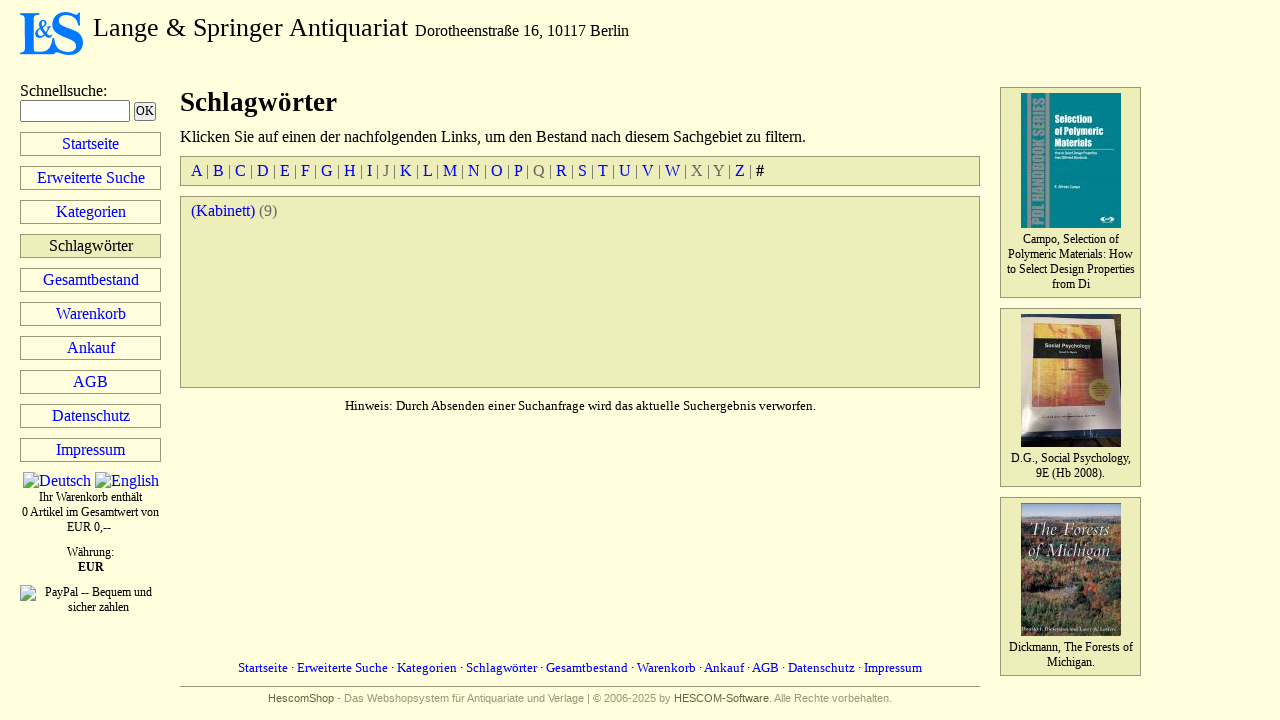

--- FILE ---
content_type: text/html; charset=utf-8
request_url: https://lange-springer-antiquariat.de/schlagworte/9/
body_size: 3059
content:
<!DOCTYPE html>
<html lang="de">

<head>
  <meta charset="UTF-8">
  <title>Lange &amp; Springer Antiquariat: Schlagwörter</title>
  <meta name="viewport" content="width=device-width, initial-scale=1.0">
  <meta name="author" content="Lange &amp;amp; Springer Antiquariat ">
  <meta name="generator" content="HESCOM Web Framework; (c) 2006-2025 HESCOM-Software">
  <meta name="description" content="Wissenschaftliche Bücher der Gebiete Medizin, Naturwissenschaften, Mathematik, Technik und Geschichte der Wissenschaften. Zeitschriften des wiss. Springer-Verlages.">
  <meta name="keywords" content="Antiquariat, Antiquar, Buch, Bücher, Shop, Internetshop, Webshop, alte Bücher, ZVAB, Hufelandhaus, Manfred Gast, Ekkehart Gast, Berlin, Deutschland, Buchhandel, Börsenverein, Neubücher, kaufen, HESCOM, Antiquar-PC">
  <meta name="robots" content="index, follow">
  <meta name="DC.title" content="Lange &amp;amp; Springer Antiquariat: Schlagwörter">
  <meta name="DC.creator" content="Lange &amp;amp; Springer Antiquariat ">
  <meta name="DC.modified" content="2024-06-30T11:10:55+01:00">
  <meta name="DC.description" content="Wissenschaftliche Bücher der Gebiete Medizin, Naturwissenschaften, Mathematik, Technik und Geschichte der Wissenschaften. Zeitschriften des wiss. Springer-Verlages.">
  <meta name="DC.publisher" content="HESCOM-Software">
  <meta name="DC.language" content="de">
  <meta property="og:type" content="website">
  <meta property="og:title" content="Lange &amp;amp; Springer Antiquariat">
  <meta property="og:image" content="https://lange-springer-antiquariat.de/images/langespringer-logo.gif">
  <meta property="og:description" content="Wissenschaftliche Bücher der Gebiete Medizin, Naturwissenschaften, Mathematik, Technik und Geschichte der Wissenschaften. Zeitschriften des wiss. Springer-Verlages.">
  <meta property="og:url" content="https://www.lange-springer-antiquariat.de/">
  <link rel="alternate" href="https://lange-springer-antiquariat.de/schlagworte/9/?language=de" hreflang="de">
  <link rel="alternate" href="https://lange-springer-antiquariat.de/schlagworte/9/?language=en" hreflang="en">
  <link rel="SHORTCUT ICON" href="/favicon.ico">
  <link rel="stylesheet" type="text/css" href="/style/general.css?v=241003">
  <link rel="stylesheet" type="text/css" href="/style/layout.css?v=241003">
  <link rel="stylesheet" type="text/css" href="/style/theme1/shop.css?v=241003">
  <link rel="stylesheet" type="text/css" href="/style/mobile.css?v=241003">
  <link rel="stylesheet" type="text/css" href="/style/theme1/mobile.css?v=241003">
  <link rel="stylesheet" type="text/css" href="/style/print.css?v=241003" media="print">
  <script type="text/javascript">
    /* <![CDATA[ */
    function sbm(sbId,fId) {var c=document.forms[fId].elements[fId+':c'].value;var r=c-7777;document.forms[fId].elements[fId+':r'].value=r;document.getElementById(sbId+'_js').value='1';document.forms[fId].submit();} function mx(s){var n=0;var r="";for(var i=0;i<(s.length);i++){n=s.charCodeAt(i);if(n>=8364){n=128;}r+=String.fromCharCode(n-1);}location.href=r;} function db_sbm(id){var si=document.getElementById(id+'_loading');var sb=document.getElementById(id);si.style.display='block';sb.style.display='none';} function mn(dc){var m=document.getElementById('mainMenu');if(m){m.className=dc+(m.className==dc+' opened'?' closed':' opened');m.style.display='none';m.offsetHeight;m.style.display='';}}
    /* ]]> */
  </script>
</head>

<body>
  <div class="pageInfo" role="none" aria-hidden="true">
    <p>Alte Medizinbücher am Hegelplatz, Berlin.</p>
  </div>

  <div class="pageInfo" role="none" aria-hidden="true">
    <p>Wissenschaftliche Bücher der Gebiete Medizin, Naturwissenschaften, Mathematik, Technik und Geschichte der Wissenschaften.</p>

    <hr>
  </div>

  <!-- Buchhandlung Katalog Antiquariat im Hufelandhaus downloaden Buch Buchantiquariat -->
  <div class="pageContainer page_schlagworte_">
    <div class="header">
      <div class="pageTitle">
        <h1><a href="/">Lange &amp; Springer Antiquariat</a></h1>
      </div>
      <div class="logo"><a href="/"><img src="/images/langespringer-logo.gif" alt="Lange &amp;amp; Springer Antiquariat"></a>
      </div>
      <div class="headerTitle">Lange &amp; Springer Antiquariat <span class="address">Dorotheenstraße 16, 10117 Berlin</span>
      </div>
      <div class="mobileHeader"><a href="/#" title="Hauptmenü zeigen" onclick="mn(&#039;navigation&#039;); return false;">
        <h1>Lange &amp; Springer Antiquariat</h1></a>
      </div>
    </div>
    <div class="main">
      <div class="navigation" id="mainMenu">
        <div class="menuSearch">
          <form method="post" action="/schlagworte/9/">
            <div class="quicksearch"><label for="quicksearch_terms">Schnellsuche</label>: <input id="quicksearch_terms" name="quicksearch_terms" type="text" value="" size="20" maxlength="200" class="terms">  <input id="quicksearch_submit" name="quicksearch_submit" type="submit" value="OK">
            </div>
          </form>
        </div>

        <ul>
          <li>
            <div><a href="/">Startseite</a>
            </div></li>
          <li>
            <div><a href="/suche/">Erweiterte Suche</a>
            </div></li>
          <li>
            <div><a href="/kategorien/">Kategorien</a>
            </div></li>
          <li class="active">
            <div>Schlagwörter
            </div></li>
          <li>
            <div><a href="/gesamtliste/">Gesamtbestand</a>
            </div></li>
          <li>
            <div><a href="/warenkorb/">Warenkorb</a>
            </div></li>
          <li>
            <div><a href="/ankauf/">Ankauf</a>
            </div></li>
          <li>
            <div><a href="/agb/">AGB</a>
            </div></li>
          <li>
            <div><a href="/datenschutz/">Datenschutz</a>
            </div></li>
          <li>
            <div><a href="/impressum/">Impressum</a>
            </div></li>
        </ul>

        <div class="languages"><a href="/schlagworte/9/?language=de" title="Deutsch"><img src="/style/icons/language_de.png" alt="Deutsch"></a> <a href="/schlagworte/9/?language=en" title="English"><img src="/style/icons/language_en.png" alt="English"></a> 
        </div>
        <div class="cartInfo">
          <p>Ihr Warenkorb enthält 0&nbsp;Artikel im Gesamtwert von EUR&nbsp;0,--&nbsp;</p>
          <p>Währung:<br>
            <b>EUR</b></p>
          <p><img src="/style/paypal.gif" alt="PayPal -- Bequem und sicher zahlen"></p>
        </div>
      </div>
      <div class="recommendations">
        <div class="item item1"><a href="/detail/5223VB/">
          <div class="image"><img src="/images/thumbnails/5223VB.jpg" alt="Cover" title="Campo, Selection of Polymeric Materials: How to Select Design Properties from Di">
          </div>

          <p>Campo, Selection of Polymeric Materials: How to Select Design Properties from Di</p></a>
        </div>
        <div class="item item2"><a href="/detail/6387VB/">
          <div class="image"><img src="/images/thumbnails/6387VB.jpg" alt="Cover" title="D.G., Social Psychology, 9E (Hb 2008).">
          </div>

          <p>D.G., Social Psychology, 9E (Hb 2008).</p></a>
        </div>
        <div class="item item3"><a href="/detail/10494VB/">
          <div class="image"><img src="/images/thumbnails/10494VB.jpg" alt="Cover" title="Dickmann, The Forests of Michigan.">
          </div>

          <p>Dickmann, The Forests of Michigan.</p></a>
        </div>
      </div>
      <div class="content">
        <div class="shariff" style="float: left; padding: 0px;" data-lang="de" data-services="facebook">
        </div>

        <h1>Schlagwörter</h1>

        <p class="intro">Klicken Sie auf einen der nachfolgenden Links, um den Bestand nach diesem Sachgebiet zu filtern.</p>

        <div class="pane alphabet"><a href="/schlagworte/A/">A</a> | <a href="/schlagworte/B/">B</a> | <a href="/schlagworte/C/">C</a> | <a href="/schlagworte/D/">D</a> | <a href="/schlagworte/E/">E</a> | <a href="/schlagworte/F/">F</a> | <a href="/schlagworte/G/">G</a> | <a href="/schlagworte/H/">H</a> | <a href="/schlagworte/I/">I</a> | <span>J</span> | <a href="/schlagworte/K/">K</a> | <a href="/schlagworte/L/">L</a> | <a href="/schlagworte/M/">M</a> | <a href="/schlagworte/N/">N</a> | <a href="/schlagworte/O/">O</a> | <a href="/schlagworte/P/">P</a> | <span>Q</span> | <a href="/schlagworte/R/">R</a> | <a href="/schlagworte/S/">S</a> | <a href="/schlagworte/T/">T</a> | <a href="/schlagworte/U/">U</a> | <a href="/schlagworte/V/">V</a> | <a href="/schlagworte/W/">W</a> | <span>X</span> | <span>Y</span> | <a href="/schlagworte/Z/">Z</a> | <b>#</b>
        </div>
        <div class="pane keywords">
          <p><a href="/schlagwort/156122/">(Kabinett)</a> <span class="entryCount">(9)</span></p>
        </div>

        <p class="hint">Hinweis: Durch Absenden einer Suchanfrage wird das aktuelle Suchergebnis verworfen.</p>
      </div>
      <div class="clear">
      </div>
    </div>
    <div class="footer">
      <p class="navigate"><a href="/">Startseite</a> &middot; <a href="/suche/">Erweiterte Suche</a> &middot; <a href="/kategorien/">Kategorien</a> &middot; <a href="/schlagworte/">Schlagwörter</a> &middot; <a href="/gesamtliste/">Gesamtbestand</a> &middot; <a href="/warenkorb/">Warenkorb</a> &middot; <a href="/ankauf/">Ankauf</a> &middot; <a href="/agb/">AGB</a> &middot; <a href="/datenschutz/">Datenschutz</a> &middot; <a href="/impressum/">Impressum</a></p>
      <p class="shopInfo"><a href="https://www.hescomshop.de" target="_blank">HescomShop</a> - Das Webshopsystem für Antiquariate und Verlage | &copy;&nbsp;2006-2025 by <a href="https://www.hescom.de" target="_blank">HESCOM-Software</a>. Alle Rechte vorbehalten.</p>
    </div>
  </div>

  <div class="pageKeywords" role="none" aria-hidden="true">
    <hr>

    <p>Buchhandlung Internetshop Bücher Lange & Springer Antiquariat Antiquariat im Hufelandhaus Buchshop</p>
  </div>

  <div class="pageInfo" role="none" aria-hidden="true">
    <p>Alte Bücher aus allen Sachgebieten.</p>
  </div>
</body>

</html>

--- FILE ---
content_type: text/css
request_url: https://lange-springer-antiquariat.de/style/general.css?v=241003
body_size: 380
content:
/*nicht: input*/
div, body, p, ul, form, h1, h2, h3, th, td, table {
  margin: 0px;
  padding: 0px;
}
img {
  border: none;
}
table {
  border-collapse: collapse;
}
.pageKeywords,
.pageInfo,
.hfields,
.hidden {
  position: absolute;
  visibility: hidden;
  display: none;
  height: 0px;
}

.floatLeft {
  float: left;
}
.floatRight {
  float: right;
}
.clear {
  clear: both;
}

.left {
  text-align: left;
}
.right {
  text-align: right;
}
.center {
  text-align: center;
}


--- FILE ---
content_type: text/css
request_url: https://lange-springer-antiquariat.de/style/theme1/shop.css?v=241003
body_size: 4288
content:
body {
  background: #ffd;
}
body, div, p, ul, form, h1, h2, h3, th, td, table, input, select, textarea {
  font-family: "Palatino Linotype", Times, serif;
  color: black;
}
.pageContainer {
  max-width: none;
  border: none;
}
.blockText p {
  text-align: left;
}

/* -- Header -- */
.header {
  height: 54px;
  background: transparent url(banner.png) left bottom repeat-x;
  margin: 0px;
  padding: 13px 0px 0px;
}
.header .pageTitle {
  display: none;
}
.header .logo {
  display: block;
  float: left;
  padding: 0px 10px 0px 20px;
  margin-top: -1px;
}
.header .headerTitle {
  margin: 0px 20px;
  font-size: 26px;
}
.header .headerTitle .address {
  font-size: 16px;
}

/* -- Navigation -- */
.navigation {
  float: left;
  width: 141px;
  margin: 0px 0px 0px 10px;
  padding: 15px 5px 20px 10px;
}
.navigation ul {
  list-style: none outside;
  margin: 0px 0px 10px 0px;
}
.navigation li {
  border: #997 1px solid;
  text-align: center;
  margin: 0px 0px 10px;
  padding: 2px 0px;
}
.navigation li.active {
  background: #eeb;
}
.navigation li a {
  display: block;
}

.quicksearch {
  margin: 0px -10px 10px 0px;
  padding: 0px;
}
.quicksearch input.terms {
  width: 102px;
}
.quicksearch input[type="submit"],
.quicksearch input[type="button"] {
  padding: 0px;
  font-size: 9pt;
}

/* -- Content -- */
.content {
  margin: 0px 0px 0px 180px;
  padding: 15px 10px 0px 0px;
  max-width: 800px;
}
h1 {
  padding: 5px 0px 0px;
}
h2 {
  border-bottom: #997 1px solid;
}
h3 {
  font-variant: small-caps;
}
p.intro {
  text-align: justify;
  padding-right: 2px;
}
.pane,
.recommendations .item,
.featured .items .item {
  background: #eeb;
  border: #997 1px solid;
}

.index {
  text-align: center;
  padding-top: 10px;
}
.index .logoLeft {
  float: left;
  width: 155px;
  height: 120px;
  padding: 5px 0px 0px 30px;
}
.index .logoRight {
  float: right;
  width: 155px;
  height: 120px; 
  padding: 5px 30px 0px 0px;
}
.index .logoLeft p,
.index .logoRight p {
  font-size: 11px;
  padding: 0px;
  margin: 0px;
}
.index .midText {
  padding: 20px 120px 5px;
}
.index .catalog {
  padding-top: 15px;
}

.indexMessage {
  color: black;
  text-align: center;
  font-weight: bold;
  padding: 10px 20px 3px;
  margin: 12px 0px;
  border: #997 1px solid;
  background: #eeb;
}
.indexMessage h2{
  margin-top: 3px;
}
.indexMessage .message {
  background: transparent;
  border: none;
}
.indexMessage a {
  font-weight: bold;
}

.main_language {
  text-align: right;
}
.main_language img {
  margin-bottom: -5px;
}


.constraintsImage {
  background: #eeb url(search.gif) 100% 20px no-repeat;
}
.category,
.keywords {
  background: #eeb url(books.gif) 100% 20px no-repeat;
  min-height: 180px;
}
.category p,
.keywords p,
.alphabet {
  font-size: 16px;
}

.list table {
  background: #eeb;
  border: #997 1px solid;
}
.list thead th {
  border-bottom: #997 1px solid;
}
.list .flowItem {
  background: #eeb;
  border: #997 1px solid;
  margin-bottom: 10px;
}
.list .tfoot td {
  border-top: #997 1px solid;
}
.list .tfoot td div {
  font-size: 14px;
}

.deliveryAddress {
  background: #eeb url(address.gif) right 20px no-repeat;
}
.payment {
  background: #eeb url(payment.gif) right 20px no-repeat;
}

.orderProgress li {
  background: #eeb;
  border: #997 1px solid;
}
.orderProgress .state span {
  font-size: 35px;
  line-height: 25px;
  vertical-align: bottom;
}
.orderProgress .stateActive span {
  font-size: 70px;
}

.orderHead .payment {
  background-image: none;
}

.hint {
  text-align: center;
}
ul.error {
  font-size: 16px;
}

.recommendations {
  left: 990px;
  top: 75px;
}
.recommendations .item p {
  font-size: 12px;
}
.featured h2 {
  border: none;
}

.agbDisclaimer {
  border: solid 1px black;
  padding: 10px;
  margin: 20px 0px;
}
.agbDisclaimer h3,
.agbDisclaimer p {
  color: #c00;
}
.agbDisclaimer a {
  color: #900;
  text-decoration: underline;
}

/* -- Footer -- */
.footer  {
  margin: 15px 0px 0px 180px;
  padding: 0px 10px 0px 0px;
  max-width: 800px;
}
.footer .navigate {
  border: none;
  margin: 0px 0px 10px;
}
.footer .shopInfo {
  font-family: Tahoma, Helvetica, sans-serif;
  font-size: 11px;
  text-align: center;
  color: #997;
  border-top: #997 1px solid;
  background: none;
}
.footer .shopInfo a {
  color: #664;
}

.purchase form td.label {
  padding-right: 10px;
}
.purchase input[type="submit"] {
  margin-bottom: 10px;
}


--- FILE ---
content_type: text/css
request_url: https://lange-springer-antiquariat.de/style/mobile.css?v=241003
body_size: 7858
content:
@media screen and (max-width: 800px) {

  /* Header */
  header,
  .header {
    background: transparent;
    margin: 0px;
    padding: 0px;
    height: auto;
  }
  header .pageTitle,
  header .logo,
  .header .pageTitle,
  .header .logo {
    display: none;
  }
  header .mobileHeader,
  .header .mobileHeader {
    background: #333;
    display: block;
    padding: 5px 10px;
    margin: 0px;
  }
  header .mobileHeader a,
  .header .mobileHeader a {
    display: block;
    text-decoration: none;
    color: white;
    background: transparent url(icons/menu.gif) left center no-repeat;
  }
  header .mobileHeader h1,
  .header .mobileHeader h1 {
    font-size: 17px;
    margin: 0px;
    padding: 0px 0px 0px 26px;
    color: white;
  }

  /* Navigation */
  .navigation {
    position: static;
    display: block;
    float: none;
    width: 100%;
    max-height: 0px;
    overflow: hidden;
    background: #333;
    margin: 0px;
    padding: 0px;
  }
  .opened {
    transition: max-height 0.5s ease-in;
    -webkit-transition: max-height 0.5s ease-in;
    -moz-transition: max-height 0.5s ease-in;
    -ms-transition: max-height 0.5s ease-in;
    -o-transition: max-height 0.5s ease-in;
    max-height: 500px;
  }
  .closed {
    transition: max-height 0.5s ease-out;
    -webkit-transition: max-height 0.5s ease-out;
    -moz-transition: max-height 0.5s ease-out;
    -ms-transition: max-height 0.5s ease-out;
    -o-transition: max-height 0.5s ease-out;
    max-height: 0px;
  }
  .navigation ul {
    display: block;
    margin: 0px 0px 0px 0px;
    border-top: solid 1px white;
  }
  .navigation li {
    display: block;
    border: none;
    border-bottom: solid 1px white;
    margin: 0px;
    padding: 0px;
    text-align: left;
    font-size: 16px;
  }
  .navigation li.active {
    background: #def;
    color: black;
    display: block;
    padding: 5px 10px;
  }
  .navigation li a {
    color: white;
    display: block;
    padding: 5px 10px;
  }
  .navigation p {
    color: white;
  }
  .navigation .cartInfo {
    margin-top: 20px;
  }
  .navigation .cartInfo a {
    text-decoration: underline;
    color: white;
  }
  .navigation .languages {
    padding-bottom: 10px;
  }

  .content {
    margin: 10px 0px 0px;
    padding: 0px 15px 0px 10px;
  }
  footer .navigate, 
  .footer .navigate {
    margin: 0px 15px 10px 10px;
  }

  .recommendations {
    display: none;
  }

}

@media screen and (max-width: 600px) {

  /* Detail */
  .detail td .description {
    text-align: left;
  }
  .detail .print {
    display: none;
  }
  .detail .order {
    float: none;
  }
  .detail td.picture {
    width: auto;
  }
  .detail td.picture img {
    max-width: 100%;
  }
  .detail td {
    display: block;
    width: auto;
    position: relative;
  }
  .prevNumber,
  .nextNumber {
    font-size: 40px;
    padding: 0px;
    line-height: 20px;
  }
  .prevNumber a,
  .nextNumber a {
    text-decoration: none;
  }
  .prevNumber span,
  .nextNumber span {
    display: none;
  }

}

@media screen and (max-width: 470px) {

  ul.error {
    padding: 6px 6px 6px 40px;
  }
  p.intro {
    text-align: left;
  }
  .hint,
  pre {
    display: none;
  }
  .list,
  .listControl,
  .pager,
  ul.error,
  .pane {
    margin: 12px 0px;
  }
  .constraintsImage,
  .category,
  .keywords,
  .payment,
  .address {
    background-image: none;
  }
  .category p,
  .keywords p {
    padding-top: 7px;
    padding-bottom: 7px;
  }
  .alphabet a,
  .alphabet b,
  .alphabet span {
    padding-left: 10px;
    padding-right: 10px;
    line-height: 200%;
  }

  /* Search */
  .constraints input[type=text],
  .constraints select {
    width: 95%;
  }
  .constraints input.between {
    width: 22%;
  }
  .constraints table {
    width: 100%;
  }
  .constraints td {
    display: block;
    padding: 0px 0px 5px;
  }
  .constraints td.label {
    padding: 5px 0px 0px;
  }

  /* List */
  .list {
    position: relative;
    display: block;
  }
  .list td,
  .list th {
    display: block;
  }
  .list thead th a,
  .list thead th a.sortAsc,
  .list thead th a.sortDesc,
  .list thead th a:hover {
    background: none;
  }
  .list th.number,
  .list th.price {
    display: none;
  }
  .list tbody tr {
    position: relative;
    display: block;
  }

  .listView tbody td {
    position: relative;
    padding: 4px 4px 2px;
  }
  .listView tbody .number,
  .listView tbody .index {
    text-align: left;
  }
  .listView tbody .price {
    position: absolute;
    top: 0px;
    right: 32px;
    padding: 4px 4px 2px;
  }
  .listView tbody .order {
    position: absolute;
    right: 0;
    top: 0px;
  }
  .listView tbody .desc {
    padding: 2px 4px 4px;
    text-align: left;
  }
  .listView .tfoot td .itemCount,
  .listView .tfoot td .listNav {
    display: block;
    float: none;
    text-align: center;
    padding: 5px;
  }
  .listView .tfoot td a {
    padding: 0px 4px;
  }

  .listControl span {
    display: block;
    padding: 2px 0px;
    text-align: left;
  }
  .listControl span.submit {
    text-align: right;
  }

  /* Pager */
  .pager td,
  .pager .jump {
    display: block;
    width: auto;
    padding: 5px 0px;
    text-align: center;
  }
  .pager td a,
  .pager td b {
    padding: 0px 3px;
  }
  .pager td.jump input {
    margin: 0px 3px;
  }

  /* Cart */
  .cart th.index,
  .cart th.quantity {
    display: none;
  }
  .cart tbody td {
    position: relative;
    display: block;
  }
  .cart tbody .index {
    float: left;
    padding: 4px 4px 2px;
  }
  .cart tbody .desc {
    text-align: left;
    margin-left: 24px;
    padding: 4px 4px 2px;
  }
  .cart tbody .quantity {
    position: absolute;
    bottom: 0px;
    left: 24px;
    width: auto;
    text-align: left;
    padding: 2px 4px 4px;
  }
  .cart tbody .quantity .caption {
    display: inline;
  }
  .cart tbody .itemPrice {
    visibility: hidden;
  }
  .cart tbody .itemSum {
    position: absolute;
    bottom: 0px;
    right: 0px;
    top: auto;
    padding: 2px 4px 4px;
  }
  .cart .tfoot tr {
    display: block;
    clear: both;
  }
  .cart .tfoot td {
    display: block;
    width: auto !important;
    float: left;
    padding: 5px 4px;
  }
  .cart .tfoot .price {
    float: none;
    position: static;
    text-align: right;
  }
  .cart .tfoot .shipTo {
    float: none;
    position: relative;
    text-align: left;
  }
  .cart .tfoot .shipTo select {
    float: right;
  }
  .cart .tfoot .spacer {
    width: 0px;
    padding: 0px;
  }
  .securityLink {
    text-align: left;
    margin: 10px 0px;
    font-size: 14px;
  }
  .noSSL .left {
    text-align: left;
  }

  /* Order */
  .address table {
    width: 100%;
  }
  .address td,
  .address th {
    display: block;
    padding: 0px 0px 5px;
  }
  .address td.label {
    padding: 5px 0px 0px;
  }
  .address input[type=text],
  .address select,
  .address textarea {
    width: 95%;
  }
  .payment td {
    display: block;
    padding: 0px 0px 10px 25px;
  }
  .payment .method,
  .payment .label {
    padding: 10px 0px 0px 0px;
  }
  .payment input[type=text],
  .payment select,
  .payment textarea {
    width: 90%;
  }
  .agbOrder p {
    margin: 3px 20px;
    text-indent: 0px;
  }
  .agbOrder p input {
    margin: 4px 0px 0px -20px;
    float: left;
  }

  .orderHead {
    margin: 0px 0px 10px;
  }
  .orderHead .row1 {
    display: block;
  }

  .command td {
    display: block;
    text-align: center;
  }
  .command .empty {
    display: none;
  }
  .command input {
    margin: 4px 8px;
  }
  .cartCommand td {
    padding: 4px 0px;
    margin: 0px;
  }
  .cartCommand td input {
    margin-right: 10px;
  }
  .submitCart,
  .submitOrder {
    font-size: 18px;
  }

  .featured {
    display: block;
    margin: 0px;
  }
  .featured .items {
    display: block;
  }
  .featured .items .item {
    width: auto;
    display: block;
    margin: 0px 0px 8px;
    overflow: auto;
  }

    /* TODO: ListControl nach unten u. ggf. verstecken, Abbildungen in Liste */

}


--- FILE ---
content_type: text/css
request_url: https://lange-springer-antiquariat.de/style/theme1/mobile.css?v=241003
body_size: 1881
content:
@media screen and (min-width: 800px) {
  .orderProgress {
    background: transparent url(progress.png) top left no-repeat;
    position: relative;
    width: 800px;
    height: 84px;
    margin: 0px 0px 10px;
  }
  .orderProgress li {
    position: absolute;
    top: 0px;
    width: 230px;
    height: 84px;
    background: none;
    border: none;
    margin: 0px;
    padding: 0px;
  }
  .orderProgress .step1 {
    left: 0px;
  }
  .orderProgress .step2 {
    left: 270px;
  }
  .orderProgress .step3 {
    left: 540px;
  }
  .orderProgress .step {
    display: block;
    font-size: 14px;
    padding: 19px 0px 0px 15px;
  }
  .orderProgress .desc {
    font-size: 20px;
    font-weight: bold;
    padding: 7px 0px 0px 15px;
  }
  .orderProgress .state {
    position: absolute;
    top: 0px;
    right: 0px;
    text-align: right;
  }
  .orderProgress .state span {
    font-size: 50px;
    line-height: 84px;
  }
  .orderProgress .stateActive span {
    font-size: 110px;
  }
}

@media screen and (max-width: 1050px) {
  .header .headerTitle {
    font-size: 20px;
    font-weight: bold;
    line-height: 26px;
    display: block;
    margin-top: -5px;
  }
  .header .headerTitle .address {
    font-size: 16px;
    line-height: 20px;
    font-weight: normal;
    display: block;
  }
}

@media screen and (max-width: 800px) {
  .header .headerTitle {
    display: none;
  }
  .blockText p,
  p.intro {
    text-align: left;
  }
  .index .logoLeft,
  .index .logoRight {
    display: none;
  }
  .index .midText {
    padding: 10px 0px;
  }

  .constraintsImage,
  .category,
  .keywords,
  .deliveryAddress,
  .payment {
    background-image: none;
  }
  .footer {
    margin: 0px 5px 10px 10px;
  }

  .quicksearch {
    color: white;
    text-align: center;
    border-top: white 1px solid;
    padding: 5px 10px;
    margin: 0px;
  }
  .languages {
    padding-top: 10px;
  }
  .cartInfo {
    display: none;
  }
}

@media screen and (max-width: 470px) {
}
